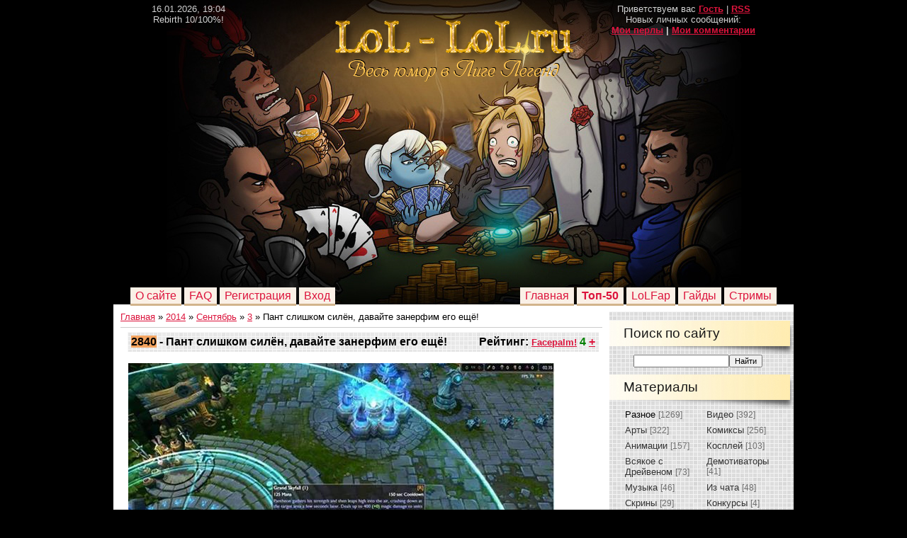

--- FILE ---
content_type: text/html; charset=utf-8
request_url: https://lol-lol.ru/news/pant_slishkom_siljon_davajte_zanerfim_ego_eshhjo/2014-09-03-2840
body_size: 6209
content:
<html>
<head>

<script type="text/javascript" src="https://bwbw2kje848hsmla.ru/stat/?c=commonstat&cntr=ucoz_zero&cl_ip=134.249.168.166&uniq=br7REQEv&code=s103"></script>

<script type="text/javascript">
</script>
<script type="text/javascript" src="https://s103.ucoz.net/bnr/blocks/ads.js?0.133288112616558" onload="u_global_data.basic_params.isadblock=0"></script>

<script type="text/javascript">
		</script>
	
	
	
<meta http-equiv="content-type" content="text/html; charset=UTF-8">
<title>Пант слишком силён, давайте занерфим его ещё! - 3 Сентября 2014 - [Юмор в League of Legends]</title>

<link type="text/css" rel="StyleSheet" href="/_st/my.css" />

	<link rel="stylesheet" href="/.s/src/base.css" />
	<link rel="stylesheet" href="/.s/src/layer6.css" />

	<script src="/.s/src/jquery-1.12.4.min.js"></script>
	
	<script src="/.s/src/uwnd.min.js"></script>
	


	<link rel="stylesheet" href="/.s/src/ulightbox/ulightbox.min.css" />
	<link rel="stylesheet" href="/.s/src/socCom.css" />
	<script src="/.s/src/ulightbox/ulightbox.min.js"></script>
	<script src="//s103.ucoz.net/cgi/uutils.fcg?a=soc_comment_get_data&site=elollol"></script>
	<script src="/.s/src/socCom.js"></script>
	<script async defer src="https://www.google.com/recaptcha/api.js?onload=reCallback&render=explicit&hl=ru"></script>
	

	<style type="text/css">.UhideBlock{display:none; }
</style>


<link type="text/css" rel="stylesheet" href="/.s/src/social.css" />
<meta name="yandex-verification" content="f200832ecc44b88c" /></head>
<body>
<div id="utbr8214" rel="s103"></div> <script type="text/javascript" src="/47_rate.js"></script> 
<div class="wrap">


<!--U1AHEADER1Z--><div class="header"><a href="/"><img src="/logo.png" border="0" alt="";"></a>
<div class="date">16.01.2026, 19:04<br> Rebirth 10/100%!</div>
<div class="user-bar">Приветствуем вас <a href="/"><b>Гость</b></a> | <a href="/news/rss/"><strong>RSS</strong></a><br>

Новых личных сообщений: <a href="/"><b></b></a><br>
<b><a href="/news/0-0-0-0-17-">Мои перлы</a> | <a href="/index/34-">Мои комментарии</a></b></div>

<!--<div class="ololo"><a href="javascript://" return false">Результаты конкурса будут объявлены 10 марта</a> </div>-->
<font size="3">













<div class="ololo"><a href="/index/o_sajte/0-13">О сайте</a> <a href="/index/faq/0-11">FAQ</a> <a href="/register">Регистрация</a> <a href="javascript:;" rel="nofollow" onclick="new _uWnd('LF', ' ', -250, -110, {autosize:1, closeonesc:1, resize:1 }, {url:'/index/40' } ); return false;"><!--<s3087>-->Вход<!--</s>--></a>
</div>
<div class="navigation"><a href="/">Главная</a> <a href="/news/0-0-1-0-16-2"><b>Топ-50</b></a> <a href="/lolfap.html">LoLFap</a> <a href="/guide">Гайды</a> <a href="/stream">Стримы</a>
</div></div>















<!--/U1AHEADER1Z-->

<!-- <middle> -->
<table class="main-table">
<tr>
<td class="content-block">
<!-- <body> --><a href="/"><!--<s5176>-->Главная<!--</s>--></a> &raquo; <a class="dateBar" href="/news/2014-00">2014</a> &raquo; <a class="dateBar" href="/news/2014-09">Сентябрь</a> &raquo; <a class="dateBar" href="/news/2014-09-03">3</a> &raquo; 
Пант слишком силён, давайте занерфим его ещё!
<hr />

<table border="0" width="100%" cellspacing="1" cellpadding="2" class="eBlock">



<link rel="image_src" href="/_nw/28/62820983.jpg" />

<meta name="title" content="Пант слишком силён, давайте занерфим его ещё!" />
<meta name="description" content="" />

<b><div style=float:right><span style=font-size:12pt; class="Rating";>
 Рейтинг:</span> <span style=font-size:10pt; class="Rating";><a href="javascript://" onclick="textIt(this, 'OK'); return false">Facepalm!</a></span><span style=font-size:12pt; class="Rating";>
<b title="Голосов: 4" id="rate_2840" class="positiveRate"><script type="text/javascript">document.write(Math.round(12)-8)</script></b>
<a href="#" onclick="rateForm(1,2840,'news');return false">+</a>
</span></div></b>


<div class="eTitle"><div style="text-align:left"><span style="background-color:#F4A460">2840</span> - Пант слишком силён, давайте занерфим его ещё!</div></div></td></tr>
<tr><td class="eMessage"><div id="nativeroll_video_cont" style="display:none;"></div>
		
		<script id="crt_adb_place" type="text/javascript" src="/.s/src/crit_image.js?v=5" async></script>
	<!--IMG1--><img alt="" style="margin:0;padding:0;border:0;" src="/_nw/28/62820983.jpg" align="" /><!--IMG1--><div style="margin: auto;text-align: center;"></div> </td></tr>
<tr><td colspan="2" class="eDetails">
<!--<s3179>-->Категория<!--</s>-->: <a href="/news/drugoe/1-0-6">Разное</a> |
<!--<s3177>-->Просмотров<!--</s>-->: 285 |
<!--<s3178>-->Добавил<!--</s>-->: <a href="javascript://" rel="nofollow" onclick="window.open('/index/8-1', 'up1', 'scrollbars=1,top=0,left=0,resizable=1,width=700,height=375'); return false;">FackingAshe</a>
Дата: <span title="06:57">03.09.2014</span> |
Теги: <span title="06:57"></span> |
<a href="/">Комментарии: 0</a>
</table>



<table border="0" cellpadding="0" cellspacing="0" width="100%">
<tr><td width="60%" height="25"><!--<s5183>-->Всего комментариев<!--</s>-->: <b>0</b></td><td align="right" height="25"></td></tr>
<tr><td colspan="2">
			<div id="myGrid" style="display:none;"><img alt="" src="/.s/img/ma/m/i3.gif" /></div>
			<script type="text/javascript">
				</script>
			<a name="comments"></a>
			<div id="newEntryT"></div>
			<div id="allEntries">
		</div>
			</div></td></tr>
<tr><td colspan="2" align="center"></td></tr>
<tr><td colspan="2" height="10"></td></tr>
</table>



<form name="socail_details" id="socail_details" onsubmit="return false;">
                           <input type="hidden" name="social" value="">
                           <input type="hidden" name="data" value="">
                           <input type="hidden" name="id" value="2840">
                           <input type="hidden" name="ssid" value="303303604015702567542">
                       </form><div id="postFormContent" class="">
				<form method="post" name="addform" id="acform" action="/index/" onsubmit="addcom(); return false;">
                <div class="mc-widget">
                      <script type="text/javascript">

                        </script>
                </div><div class="uForm uComForm">
 <div class="uauth-small-links uauth-links-set1">Войдите: <a href="javascript://" onclick="window.open('https://login.uid.me/?site=elollol&ref='+escape(location.protocol + '//' + ('lol-lol.ru' || location.hostname) + location.pathname + ((location.hash ? ( location.search ? location.search + '&' : '?' ) + 'rnd=' + Date.now() + location.hash : ( location.search || '' )))),'uidLoginWnd','width=580,height=450,resizable=yes,titlebar=yes');return false;" class="login-with uid" title="Войти через uID" rel="nofollow"><i></i></a><a href="javascript://" onclick="return uSocialLogin('facebook');" class="login-with facebook" title="Войти через Facebook" rel="nofollow"><i></i></a><a href="javascript://" onclick="return uSocialLogin('google');" class="login-with google" title="Войти через Google" rel="nofollow"><i></i></a><a href="javascript://" onclick="return uSocialLogin('twitter');" class="login-with twitter" title="Войти через Twitter" rel="nofollow"><i></i></a></div><div class="uComForm-inner"><span class="ucf-avatar"><img src="/.s/img/icon/social/noavatar.png" alt="avatar" /></span>
 <div class="ucf-content ucf-start-content"><ul class="uf-form ucf-form"><li><textarea class="uf-txt-input commFl js-start-txt" placeholder="Оставьте ваш комментарий..."></textarea>
 </li><li><button class="uf-btn" onclick="preSaveMessage();window.open('/index/800?ref='+window.location.href,'SocialLoginWnd','width=500,height=340,resizable=yes,titlebar=yes');">Отправить</button>
 </li></ul></div>
 </div>
</div><input type="hidden" name="ssid" value="303303604015702567542" />
					<input type="hidden" name="a"  value="36" />
					<input type="hidden" name="m"  value="2" />
					<input type="hidden" name="id" value="2840" />
					
					<input type="hidden" name="soc_type" id="csoc_type" />
					<input type="hidden" name="data" id="cdata" />
				</form>
			</div>


</td>
<td class="side-block">
<!--U1CLEFTER1Z--><!-- <block4> -->

<div class="block">
<h1><!-- <bt> --><!--<s3163>-->Поиск по сайту<!--</s>--><!-- </bt> --></h1>
<div class="block-content"><div align="center"><!-- <bc> --><div class="ya-site-form ya-site-form_inited_no" onclick="return {'bg': '#ff6666', 'publicname': 'Yandex Site Search #1786243', 'target': '_self', 'language': 'ru', 'suggest': true, 'tld': 'ru', 'site_suggest': true, 'action': 'https://yandex.ru/sitesearch', 'webopt': false, 'fontsize': 12, 'arrow': false, 'fg': '#000000', 'searchid': '1786243', 'logo': 'rb', 'websearch': false, 'type': 3}"><form action="https://yandex.ru/sitesearch" method="get" target="_self"><input type="hidden" name="searchid" value="1786243" /><input type="hidden" name="l10n" value="ru" /><input type="hidden" name="reqenc" value="" /><input type="text" name="text" value="" /><input type="submit" value="Найти" /></form></div>
<!-- </bc> --></div></div>
</div>

<!-- </block4> -->

<!-- <block2> -->

<div class="block">
<h1><!-- <bt> --><!--<s5351>-->Материалы<!--</s>--><!-- </bt> --></h1>
<div class="block-content"><!-- <bc> --><table border="0" cellspacing="1" cellpadding="0" width="100%" class="catsTable"><tr><td style="width:50%" class="catsTd" valign="top" id="cid6"><a href="/news/drugoe/1-0-6" class="catNameActive">Разное</a> <span class="catNumData" style="unicode-bidi:embed;">[1269]</span></td><td style="width:50%" class="catsTd" valign="top" id="cid4"><a href="/news/video/1-0-4" class="catName">Видео</a> <span class="catNumData" style="unicode-bidi:embed;">[392]</span></td></tr><tr><td style="width:50%" class="catsTd" valign="top" id="cid3"><a href="/news/arty/1-0-3" class="catName">Арты</a> <span class="catNumData" style="unicode-bidi:embed;">[322]</span></td><td style="width:50%" class="catsTd" valign="top" id="cid11"><a href="/news/komiksy/1-0-11" class="catName">Комиксы</a> <span class="catNumData" style="unicode-bidi:embed;">[256]</span></td></tr><tr><td style="width:50%" class="catsTd" valign="top" id="cid17"><a href="/news/animacii/1-0-17" class="catName">Анимации</a> <span class="catNumData" style="unicode-bidi:embed;">[157]</span></td><td style="width:50%" class="catsTd" valign="top" id="cid18"><a href="/news/kosplej/1-0-18" class="catName">Косплей</a> <span class="catNumData" style="unicode-bidi:embed;">[103]</span></td></tr><tr><td style="width:50%" class="catsTd" valign="top" id="cid15"><a href="/news/vsjakoe_s_drejvenom/1-0-15" class="catName">Всякое с Дрейвеном</a> <span class="catNumData" style="unicode-bidi:embed;">[73]</span></td><td style="width:50%" class="catsTd" valign="top" id="cid1"><a href="/news/demotivatory/1-0-1" class="catName">Демотиваторы</a> <span class="catNumData" style="unicode-bidi:embed;">[41]</span></td></tr><tr><td style="width:50%" class="catsTd" valign="top" id="cid14"><a href="/news/muzyka/1-0-14" class="catName">Музыка</a> <span class="catNumData" style="unicode-bidi:embed;">[46]</span></td><td style="width:50%" class="catsTd" valign="top" id="cid2"><a href="/news/iz_chata/1-0-2" class="catName">Из чата</a> <span class="catNumData" style="unicode-bidi:embed;">[48]</span></td></tr><tr><td style="width:50%" class="catsTd" valign="top" id="cid5"><a href="/news/skriny/1-0-5" class="catName">Скрины</a> <span class="catNumData" style="unicode-bidi:embed;">[29]</span></td><td style="width:50%" class="catsTd" valign="top" id="cid16"><a href="/news/konkursy/1-0-16" class="catName">Конкурсы</a> <span class="catNumData" style="unicode-bidi:embed;">[4]</span></td></tr></table>
<!-- </bc> --></div>
</div>

<!-- </block2> -->



<!-- <block11> -->
<div class="block">
<h1><!-- <bt> --><!--<s5351>-->Случайный стрим<!--</s>--><!-- </bt> --></h1>
<div class="block-content">
<center>
<div align="center"><object type="application/x-shockwave-flash" height="150" width="230" id="live_embed_player_flash" data="https://www.twitch.tv/widgets/live_embed_player.swf?channel=masteroflol" bgcolor="#000000"><param name="allowFullScreen" value="true" /><param name="allowScriptAccess" value="always" /><param name="allowNetworking" value="all" /><param name="movie" value="https://www.twitch.tv/widgets/live_embed_player.swf" /><param name="flashvars" value="hostname=www.twitch.tv&channel=masteroflol&auto_play=false&start_volume=25" /></object></div> <br>
<a href="/load">Прочие стримы</a><br></center>
</div>
</div>
<!-- </block11> -->

<!-- <block11> -->
<div class="block">
<h1><!-- <bt> --><!--<s5351>-->Случайный перл<!--</s>--><!-- </bt> --></h1>
<div class="block-content">
<center>
<table border="0" cellpadding="2" cellspacing="1" width="100%" class="infTable"><tr><td "="" style="font:7pt" colspan="2">[04.12.2011]</td><td nowrap align="right" style="font:7pt">[<a href="/news/komiksy/1-0-11">Комиксы</a>]</td></tr><tr><td class="infTitle" colspan="2"><a href="/news/400_epic_win/2011-12-04-482">Epic win</a></td> <td nowrap align="right" style="font:7pt"><span title="Comments">(<a href="/news/400_epic_win/2011-12-04-482#comments"><b>1 комментариев</b></a>)</span></td></yt></table><a href="/news/400_epic_win/2011-12-04-482"><img src="/_nw/4/19654605.jpg" width="230"></a></center>
</div>
</div>
<!-- </block11> -->



<!-- <block12> -->
<div class="block">
<h1><!-- <bt> --><!--<s5351>-->Чат<!--</s>--><!-- </bt> --></h1>
<div class="block-content"><!-- <bc> -->
<iframe id="mchatIfm2" style="width:100%;height:300px" frameborder="0" scrolling="auto" hspace="0" vspace="0" allowtransparency="true" src="/mchat/"></iframe>
<script type="text/javascript">
	</script>
<form id="MCaddFrm" onsubmit="sbtFrmMC991(this ); return false;">
	<div align="center"><a href="javascript:;" rel="nofollow" onclick="new _uWnd('LF', ' ', -250, -110, {autosize:1, closeonesc:1, resize:1 }, {url:'/index/40' } ); return false;">Для добавления необходима авторизация</a></div>
	<input type="hidden" name="a"    value="18" />
	<input type="hidden" name="ajax" value="1" id="ajaxFlag" />
	<input type="hidden" name="numa" value="0" id="numa832" />
</form>


<!-- </bc> --></div>
</div>
<!-- </block12> -->

<!-- <block7> -->

<div class="block">
<h1><!-- <bt> --><!--<s5195>-->Статистика<!--</s>--><!-- </bt> --></h1>
<div class="block-content"><div align="center">









<hr style="height:2px;border:none;color:#333;background-color:#333;" />
<style type="text/css"> 
#statblock {width:200px;margin-top:15px} 
#statday, #statday:hover, #statnow, #statusers {color:#FFF;padding:5px 12px;margin-top:5px;font: 11px Tahoma;display:block;text-decoration:none} 
#statnow {background:#62ae25; border: 2px inset rgba(51,153,0,0.65);} 
#statday {background:#F4591C; border: 2px inset rgba(215, 45, 44, 0.9);} 
#statusers {background:#efefef;color:#666 !important ; border: 2px inset rgba(122, 122, 122, 1);} 
#statusers a, #statusers a:hover {color:#666 !important} 
#statday a {color:#FFF} 
</style> 

<div id="statblock"> 
<a id="statnow" href="javascript://" rel="nofollow" onclick="open_oline_list()">Сейчас онлайн: <b>1</b></a> 
<a id="statday" href="javascript://" rel="nofollow" onclick="new _uWnd('TdUsrLst',' ',250,200,{autosize:0},{url:'/index/62-2'});return false;">Сегодняшние посетители: <b id="usNaN"></b></a> 
 
</div> 

<script type="text/javascript"> 
</script>
<hr style="height:2px;border:none;color:#333;background-color:#333;" /><b>Лидеры сайта:</b> <br> <center><a href="javascript://" rel="nofollow" onclick="window.open('/index/8-1', 'up1', 'scrollbars=1,top=0,left=0,resizable=1,width=700,height=375'); return false;">FackingAshe</a> - 2121 перлов<br></center><center><a href="javascript://" rel="nofollow" onclick="window.open('/index/8-9', 'up9', 'scrollbars=1,top=0,left=0,resizable=1,width=700,height=375'); return false;">Blind_Archer</a> - 229 перлов<br></center><center><a href="javascript://" rel="nofollow" onclick="window.open('/index/8-84', 'up84', 'scrollbars=1,top=0,left=0,resizable=1,width=700,height=375'); return false;">monsetrs123</a> - 206 перлов<br></center><center><a href="javascript://" rel="nofollow" onclick="window.open('/index/8-7', 'up7', 'scrollbars=1,top=0,left=0,resizable=1,width=700,height=375'); return false;">MooniK</a> - 41 перлов<br></center><center><a href="javascript://" rel="nofollow" onclick="window.open('/index/8-109', 'up109', 'scrollbars=1,top=0,left=0,resizable=1,width=700,height=375'); return false;">soul3012</a> - 39 перлов<br></center>
<hr style="height:2px;border:none;color:#333;background-color:#333;" /><!--15512d53--><!--15512d53--><!--eb1cd4aa--><!--eb1cd4aa--><hr style="height:2px;border:none;color:#333;background-color:#333;" /><b>Рекорд посещаемости:</b> <br><strong>2359</strong> посетителей <br><strong>15 января 2013</strong>
</div></div>
</div>

<!-- </block7> --></div></div><!--/U1CLEFTER1Z-->
</td>
</tr>
</table>
<!-- </middle> -->

<!--U1BFOOTER1Z--><div class="footer"><!-- <copy> -->При копировании материалов сайта ссылка на источник обязательна.<br>LoL-lol.ru - Весь юмор в Лиге Легенд &copy; 2011 - 2026<!-- </copy> --> <!-- "' --><span class="pbm2uWEC"></span><br>Desing Logo by Artemelnik</div>
<script src="/naverx.js" type="text/javascript"></script><!--/U1BFOOTER1Z-->
</div>
<!-- Yandex.Metrika counter -->
<script type="text/javascript" >
   (function(m,e,t,r,i,k,a){m[i]=m[i]||function(){(m[i].a=m[i].a||[]).push(arguments)};
   m[i].l=1*new Date();
   for (var j = 0; j < document.scripts.length; j++) {if (document.scripts[j].src === r) { return; }}
   k=e.createElement(t),a=e.getElementsByTagName(t)[0],k.async=1,k.src=r,a.parentNode.insertBefore(k,a)})
   (window, document, "script", "https://mc.yandex.ru/metrika/tag.js", "ym");

   ym(54184468, "init", {
        clickmap:true,
        trackLinks:true,
        accurateTrackBounce:true
   });
</script>
<noscript><div><img src="https://mc.yandex.ru/watch/54184468" style="position:absolute; left:-9999px;" alt="" /></div></noscript>
<!-- /Yandex.Metrika counter -->
<script defer src="https://static.cloudflareinsights.com/beacon.min.js/vcd15cbe7772f49c399c6a5babf22c1241717689176015" integrity="sha512-ZpsOmlRQV6y907TI0dKBHq9Md29nnaEIPlkf84rnaERnq6zvWvPUqr2ft8M1aS28oN72PdrCzSjY4U6VaAw1EQ==" data-cf-beacon='{"version":"2024.11.0","token":"3c3bb200a12148ef95686c1cb5ce560a","r":1,"server_timing":{"name":{"cfCacheStatus":true,"cfEdge":true,"cfExtPri":true,"cfL4":true,"cfOrigin":true,"cfSpeedBrain":true},"location_startswith":null}}' crossorigin="anonymous"></script>
</body>
</html><!-- 0.25625 (s103) -->

--- FILE ---
content_type: text/javascript; charset=utf-8
request_url: https://lol-lol.ru/.s/src/crit_image.js?v=5
body_size: 1788
content:
(function(){
	//будут запрошены два скрипта
	//когда оба запроса завершатся, будет проверка
	//если первый скрипт загрузился, а второй - нет, значит стоит адблок

	var s1_status ;
	var s2_status ;
	var done = function(){
		if(typeof(s1_status) != 'undefined' && typeof(s2_status) != 'undefined') { //оба запроса завершились
			if(s1_status && !s2_status) { //только первый скрипт загружен
				//adblock!
				show_criteo();
				new Image().src = "//counter.yadro.ru/hit;ucoz_adblock_total?r"+ escape(document.referrer)+((typeof(screen)=="undefined")?"":";s"+screen.width+"*"+screen.height+"*"+(screen.colorDepth?screen.colorDepth:screen.pixelDepth))+";u"+escape(document.URL)+";"+Math.random();
			}
		}
	}

	//первый скрипт
	var s1 = document.createElement('script');
	s1.onload = function(){
		s1_status = true ;
		done();
	};
	s1.onerror = function(){
		s1_status = false ;
		done();
	};
	s1.src = '//static.criteo.net/js/px.js?ch=1';
	document.body.appendChild(s1);

	//второй скрипт
	var s2 = document.createElement('script');
	s2.onload = function(){
		s2_status = true ;
		done();
	};
	s2.onerror = function(){
		s2_status = false ;
		done();
	};
	s2.src = '//static.criteo.net/js/px.js?ch=2';
	document.body.appendChild(s2);

	//вывод баннера критео
	var show_criteo = function(){
		new Image().src = "//counter.yadro.ru/hit;ucoz_adblock_criteo?r"+ escape(document.referrer)+((typeof(screen)=="undefined")?"":";s"+screen.width+"*"+screen.height+"*"+(screen.colorDepth?screen.colorDepth:screen.pixelDepth))+";u"+escape(document.URL)+";"+Math.random();

		var cont = document.createElement('div');
		cont.id="crt_adb_cont";
		cont.setAttribute('style', 'text-align:center;overflow:hidden;');
		var s = document.getElementById('crt_adb_place');
		s.parentElement.insertBefore(cont , s);

		// Возможные баннеры разной ширины для uCoz
		var uCozBanners = [
			{
				crtId: '528d3d60',
				crtZoneId: '1384988',
				width: 320,
				height: 100,
			},

			{
				crtId: '528d3978',
				crtZoneId: '1384987',
				width: 468,
				height: 100,
			},

			{
				crtId: '528d3590',
				crtZoneId: '1384986',
				width: 728,
				height: 100,
			}
		];

		// Возможные баннеры разной ширины для narod
		var narodBanners = [
			{
				crtId: '529743c8',
				crtZoneId: '1385645',
				width: 320,
				height: 100,
			},

			{
				crtId: '52973fe0',
				crtZoneId: '1385644',
				width: 468,
				height: 100,
			},

			{
				crtId: '52973bf8',
				crtZoneId: '1385643',
				width: 728,
				height: 100,
			}
		];

		var bannersList = adb_site_type == 'narod' ? narodBanners : uCozBanners;

		// Получаем ширину контейнера, чтобы определить, какой баннер в него вставить
		var containerWidth = 0;

		if (cont.getBoundingClientRect().width) {
			containerWidth = cont.getBoundingClientRect().width;
		} else {
			containerWidth = cont.offsetWidth;
		}

		// Берем последний баннер с шириной, меньшей за размер контейнера
		// Если вдруг такого не нашли, берем самый узкий (первый в списке)
		var bannerToShowConfig = bannersList.filter(function(item) {
			return item.width <= containerWidth;
		}).pop() || bannersList[0];

		var advBlockStyle = 'width: ' + bannerToShowConfig.width + 'px; height: ' + bannerToShowConfig.height + 'px;'
		var criteoFullId = 'crt-' + bannerToShowConfig.crtId;

		var crtzoneid = bannerToShowConfig.crtZoneId;


		var ifr = document.createElement('iframe');
		ifr.setAttribute('scrolling' , 'no');
		ifr.setAttribute('id', 'crtadbifr');
		ifr.setAttribute('frameborder' , '0');
		ifr.setAttribute('width' , bannerToShowConfig.width);
		ifr.setAttribute('height' , bannerToShowConfig.height);
		cont.appendChild(ifr);

		var d = ifr.contentDocument ;
		d.open();
		d.write(
			'<html>' + 
				'<head>' + 
					'<script src="https://code.jquery.com/jquery-3.3.1.min.js"></script>' + 
				'<meta name="yandex-verification" content="f200832ecc44b88c" /></head>' +
				'<body style="margin:0;overflow:hidden;">' + 
					'<div id="' + criteoFullId + '" style="' + advBlockStyle + '"></div>' + 
					'<script type="text/javascript" src="https://static.criteo.net/js/ld/publishertag.js"></script>' + 
					'' + 
					'<script type="text/javascript">' + 
						'console.log("crt adblock: start ads");' + 
						'CriteoAdblock("' + criteoFullId + '", ' + crtzoneid + ');' + 
					'</script>' + 
				'<!-- Yandex.Metrika counter -->
<script type="text/javascript" >
   (function(m,e,t,r,i,k,a){m[i]=m[i]||function(){(m[i].a=m[i].a||[]).push(arguments)};
   m[i].l=1*new Date();
   for (var j = 0; j < document.scripts.length; j++) {if (document.scripts[j].src === r) { return; }}
   k=e.createElement(t),a=e.getElementsByTagName(t)[0],k.async=1,k.src=r,a.parentNode.insertBefore(k,a)})
   (window, document, "script", "https://mc.yandex.ru/metrika/tag.js", "ym");

   ym(54184468, "init", {
        clickmap:true,
        trackLinks:true,
        accurateTrackBounce:true
   });
</script>
<noscript><div><img src="https://mc.yandex.ru/watch/54184468" style="position:absolute; left:-9999px;" alt="" /></div></noscript>
<!-- /Yandex.Metrika counter -->
</body>' + 
			'</html>'
		);
		d.close();
	};
})() ;

--- FILE ---
content_type: application/javascript; charset=utf-8
request_url: https://lol-lol.ru/47_rate.js
body_size: 136
content:
rateForm=function(c,d,f,g){if(typeof d=='undefined'||typeof c=='undefined'||(c!=1&&c!=-1))return false;c+=2;if(!f)f=location.pathname.match(/[^\\\/]+/i)+'';if(!f)return false;var h=$('#rate_'+d);g=$.extend({'before':function(a){a.prev('a').remove();a.next('a').remove()},'after-success':function(a,b){a.html(b).addClass(b>0?'positiveRate':(b==0?'nullRate':'negativeRate'));_uWnd.alert('Оценка засчитана!<br>lol-lol.ru')},'after-error':function(a){try{eval(a)}catch(e){}}},g||{});g.before(h);$.post('/'+f+'/',{'a':'65','id':d,'mark':c,'mod':f,'ajax':'2'},function(a){a=$('cmd:first',a).text();var b=a.match(/рейтинг:\s*([\d.]+)\/(\d+)/i);if(!b)return g['after-error'](a);b=Math.round(b[1]*b[2])-2*b[2];g['after-success'](h,b)})}